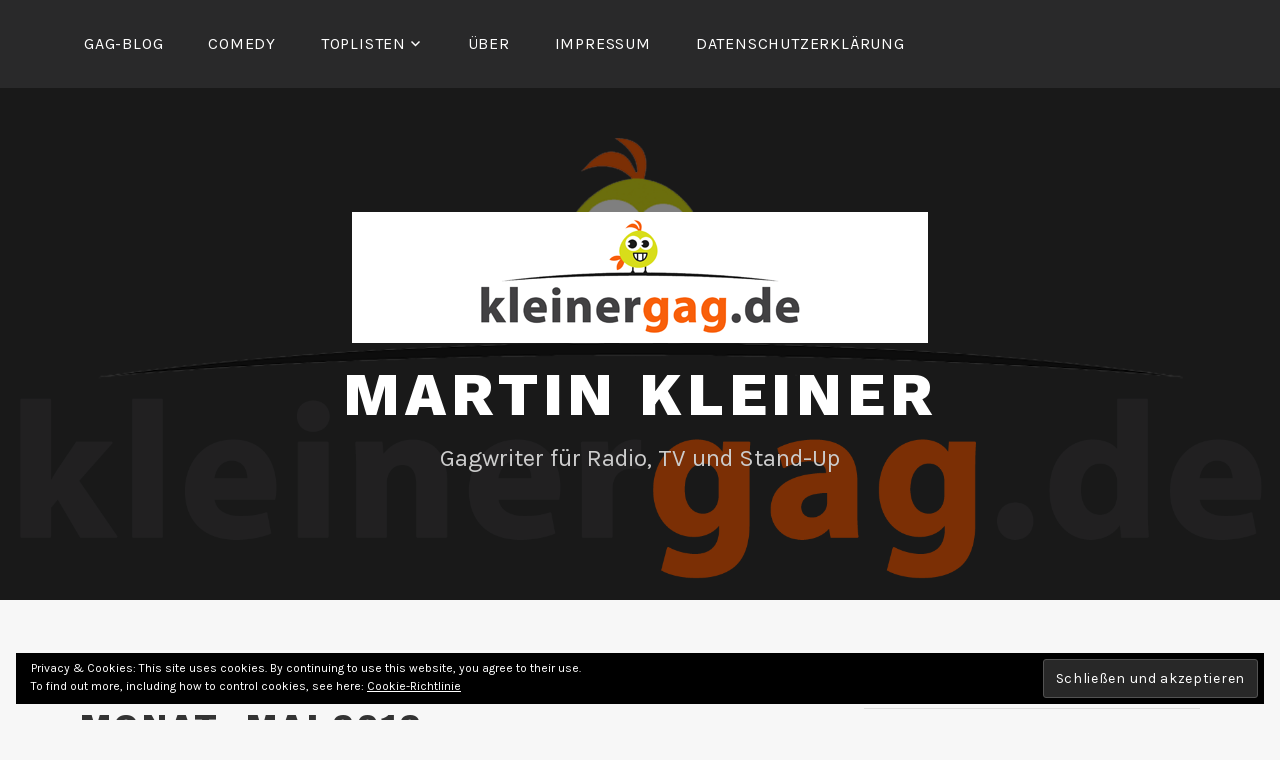

--- FILE ---
content_type: text/html; charset=UTF-8
request_url: http://kleinergag.de/2012/05/
body_size: 14109
content:
<!DOCTYPE html>
<html dir="ltr" lang="de">
<head>
<meta charset="UTF-8">
<meta name="viewport" content="width=device-width, initial-scale=1">
<link rel="profile" href="http://gmpg.org/xfn/11">
<link rel="pingback" href="http://kleinergag.de/xmlrpc.php">

<title>Monat: Mai 2012 | Martin Kleiner</title>

		<!-- All in One SEO 4.7.7.1 - aioseo.com -->
	<meta name="robots" content="noindex, max-snippet:-1, max-image-preview:large, max-video-preview:-1" />
	<link rel="canonical" href="http://kleinergag.de/2012/05/" />
	<meta name="generator" content="All in One SEO (AIOSEO) 4.7.7.1" />
		<script type="application/ld+json" class="aioseo-schema">
			{"@context":"https:\/\/schema.org","@graph":[{"@type":"BreadcrumbList","@id":"http:\/\/kleinergag.de\/2012\/05\/#breadcrumblist","itemListElement":[{"@type":"ListItem","@id":"http:\/\/kleinergag.de\/#listItem","position":1,"name":"Zu Hause","item":"http:\/\/kleinergag.de\/","nextItem":{"@type":"ListItem","@id":"http:\/\/kleinergag.de\/2012\/#listItem","name":"2012"}},{"@type":"ListItem","@id":"http:\/\/kleinergag.de\/2012\/#listItem","position":2,"name":"2012","item":"http:\/\/kleinergag.de\/2012\/","nextItem":{"@type":"ListItem","@id":"http:\/\/kleinergag.de\/2012\/05\/#listItem","name":"Mai, 2012"},"previousItem":{"@type":"ListItem","@id":"http:\/\/kleinergag.de\/#listItem","name":"Zu Hause"}},{"@type":"ListItem","@id":"http:\/\/kleinergag.de\/2012\/05\/#listItem","position":3,"name":"Mai, 2012","previousItem":{"@type":"ListItem","@id":"http:\/\/kleinergag.de\/2012\/#listItem","name":"2012"}}]},{"@type":"CollectionPage","@id":"http:\/\/kleinergag.de\/2012\/05\/#collectionpage","url":"http:\/\/kleinergag.de\/2012\/05\/","name":"Monat: Mai 2012 | Martin Kleiner","inLanguage":"de-DE","isPartOf":{"@id":"http:\/\/kleinergag.de\/#website"},"breadcrumb":{"@id":"http:\/\/kleinergag.de\/2012\/05\/#breadcrumblist"}},{"@type":"Organization","@id":"http:\/\/kleinergag.de\/#organization","name":"Martin Kleiner","description":"Gagwriter f\u00fcr Radio, TV und Stand-Up","url":"http:\/\/kleinergag.de\/","logo":{"@type":"ImageObject","url":"http:\/\/kleinergag.de\/wp-content\/uploads\/2017\/09\/headerkleinergagde.png","@id":"http:\/\/kleinergag.de\/2012\/05\/#organizationLogo","width":576,"height":131},"image":{"@id":"http:\/\/kleinergag.de\/2012\/05\/#organizationLogo"}},{"@type":"WebSite","@id":"http:\/\/kleinergag.de\/#website","url":"http:\/\/kleinergag.de\/","name":"Radio Gagservice","description":"Gagwriter f\u00fcr Radio, TV und Stand-Up","inLanguage":"de-DE","publisher":{"@id":"http:\/\/kleinergag.de\/#organization"}}]}
		</script>
		<!-- All in One SEO -->

<link rel='dns-prefetch' href='//secure.gravatar.com' />
<link rel='dns-prefetch' href='//stats.wp.com' />
<link rel='dns-prefetch' href='//fonts.googleapis.com' />
<link rel='dns-prefetch' href='//v0.wordpress.com' />
<link rel="alternate" type="application/rss+xml" title="Martin Kleiner &raquo; Feed" href="http://kleinergag.de/feed/" />
<link rel="alternate" type="application/rss+xml" title="Martin Kleiner &raquo; Kommentar-Feed" href="http://kleinergag.de/comments/feed/" />
<script type="text/javascript">
/* <![CDATA[ */
window._wpemojiSettings = {"baseUrl":"https:\/\/s.w.org\/images\/core\/emoji\/15.0.3\/72x72\/","ext":".png","svgUrl":"https:\/\/s.w.org\/images\/core\/emoji\/15.0.3\/svg\/","svgExt":".svg","source":{"concatemoji":"http:\/\/kleinergag.de\/wp-includes\/js\/wp-emoji-release.min.js?ver=6f7b57f97672b266d62b43a3e19f6014"}};
/*! This file is auto-generated */
!function(i,n){var o,s,e;function c(e){try{var t={supportTests:e,timestamp:(new Date).valueOf()};sessionStorage.setItem(o,JSON.stringify(t))}catch(e){}}function p(e,t,n){e.clearRect(0,0,e.canvas.width,e.canvas.height),e.fillText(t,0,0);var t=new Uint32Array(e.getImageData(0,0,e.canvas.width,e.canvas.height).data),r=(e.clearRect(0,0,e.canvas.width,e.canvas.height),e.fillText(n,0,0),new Uint32Array(e.getImageData(0,0,e.canvas.width,e.canvas.height).data));return t.every(function(e,t){return e===r[t]})}function u(e,t,n){switch(t){case"flag":return n(e,"\ud83c\udff3\ufe0f\u200d\u26a7\ufe0f","\ud83c\udff3\ufe0f\u200b\u26a7\ufe0f")?!1:!n(e,"\ud83c\uddfa\ud83c\uddf3","\ud83c\uddfa\u200b\ud83c\uddf3")&&!n(e,"\ud83c\udff4\udb40\udc67\udb40\udc62\udb40\udc65\udb40\udc6e\udb40\udc67\udb40\udc7f","\ud83c\udff4\u200b\udb40\udc67\u200b\udb40\udc62\u200b\udb40\udc65\u200b\udb40\udc6e\u200b\udb40\udc67\u200b\udb40\udc7f");case"emoji":return!n(e,"\ud83d\udc26\u200d\u2b1b","\ud83d\udc26\u200b\u2b1b")}return!1}function f(e,t,n){var r="undefined"!=typeof WorkerGlobalScope&&self instanceof WorkerGlobalScope?new OffscreenCanvas(300,150):i.createElement("canvas"),a=r.getContext("2d",{willReadFrequently:!0}),o=(a.textBaseline="top",a.font="600 32px Arial",{});return e.forEach(function(e){o[e]=t(a,e,n)}),o}function t(e){var t=i.createElement("script");t.src=e,t.defer=!0,i.head.appendChild(t)}"undefined"!=typeof Promise&&(o="wpEmojiSettingsSupports",s=["flag","emoji"],n.supports={everything:!0,everythingExceptFlag:!0},e=new Promise(function(e){i.addEventListener("DOMContentLoaded",e,{once:!0})}),new Promise(function(t){var n=function(){try{var e=JSON.parse(sessionStorage.getItem(o));if("object"==typeof e&&"number"==typeof e.timestamp&&(new Date).valueOf()<e.timestamp+604800&&"object"==typeof e.supportTests)return e.supportTests}catch(e){}return null}();if(!n){if("undefined"!=typeof Worker&&"undefined"!=typeof OffscreenCanvas&&"undefined"!=typeof URL&&URL.createObjectURL&&"undefined"!=typeof Blob)try{var e="postMessage("+f.toString()+"("+[JSON.stringify(s),u.toString(),p.toString()].join(",")+"));",r=new Blob([e],{type:"text/javascript"}),a=new Worker(URL.createObjectURL(r),{name:"wpTestEmojiSupports"});return void(a.onmessage=function(e){c(n=e.data),a.terminate(),t(n)})}catch(e){}c(n=f(s,u,p))}t(n)}).then(function(e){for(var t in e)n.supports[t]=e[t],n.supports.everything=n.supports.everything&&n.supports[t],"flag"!==t&&(n.supports.everythingExceptFlag=n.supports.everythingExceptFlag&&n.supports[t]);n.supports.everythingExceptFlag=n.supports.everythingExceptFlag&&!n.supports.flag,n.DOMReady=!1,n.readyCallback=function(){n.DOMReady=!0}}).then(function(){return e}).then(function(){var e;n.supports.everything||(n.readyCallback(),(e=n.source||{}).concatemoji?t(e.concatemoji):e.wpemoji&&e.twemoji&&(t(e.twemoji),t(e.wpemoji)))}))}((window,document),window._wpemojiSettings);
/* ]]> */
</script>
<link rel='stylesheet' id='sbi_styles-css' href='http://kleinergag.de/wp-content/plugins/instagram-feed/css/sbi-styles.min.css?ver=6.6.1' type='text/css' media='all' />
<style id='wp-emoji-styles-inline-css' type='text/css'>

	img.wp-smiley, img.emoji {
		display: inline !important;
		border: none !important;
		box-shadow: none !important;
		height: 1em !important;
		width: 1em !important;
		margin: 0 0.07em !important;
		vertical-align: -0.1em !important;
		background: none !important;
		padding: 0 !important;
	}
</style>
<link rel='stylesheet' id='wp-block-library-css' href='http://kleinergag.de/wp-includes/css/dist/block-library/style.min.css?ver=6f7b57f97672b266d62b43a3e19f6014' type='text/css' media='all' />
<style id='wp-block-library-inline-css' type='text/css'>
.has-text-align-justify{text-align:justify;}
</style>
<link rel='stylesheet' id='mediaelement-css' href='http://kleinergag.de/wp-includes/js/mediaelement/mediaelementplayer-legacy.min.css?ver=4.2.17' type='text/css' media='all' />
<link rel='stylesheet' id='wp-mediaelement-css' href='http://kleinergag.de/wp-includes/js/mediaelement/wp-mediaelement.min.css?ver=6f7b57f97672b266d62b43a3e19f6014' type='text/css' media='all' />
<style id='jetpack-sharing-buttons-style-inline-css' type='text/css'>
.jetpack-sharing-buttons__services-list{display:flex;flex-direction:row;flex-wrap:wrap;gap:0;list-style-type:none;margin:5px;padding:0}.jetpack-sharing-buttons__services-list.has-small-icon-size{font-size:12px}.jetpack-sharing-buttons__services-list.has-normal-icon-size{font-size:16px}.jetpack-sharing-buttons__services-list.has-large-icon-size{font-size:24px}.jetpack-sharing-buttons__services-list.has-huge-icon-size{font-size:36px}@media print{.jetpack-sharing-buttons__services-list{display:none!important}}.editor-styles-wrapper .wp-block-jetpack-sharing-buttons{gap:0;padding-inline-start:0}ul.jetpack-sharing-buttons__services-list.has-background{padding:1.25em 2.375em}
</style>
<style id='classic-theme-styles-inline-css' type='text/css'>
/*! This file is auto-generated */
.wp-block-button__link{color:#fff;background-color:#32373c;border-radius:9999px;box-shadow:none;text-decoration:none;padding:calc(.667em + 2px) calc(1.333em + 2px);font-size:1.125em}.wp-block-file__button{background:#32373c;color:#fff;text-decoration:none}
</style>
<style id='global-styles-inline-css' type='text/css'>
body{--wp--preset--color--black: #000000;--wp--preset--color--cyan-bluish-gray: #abb8c3;--wp--preset--color--white: #ffffff;--wp--preset--color--pale-pink: #f78da7;--wp--preset--color--vivid-red: #cf2e2e;--wp--preset--color--luminous-vivid-orange: #ff6900;--wp--preset--color--luminous-vivid-amber: #fcb900;--wp--preset--color--light-green-cyan: #7bdcb5;--wp--preset--color--vivid-green-cyan: #00d084;--wp--preset--color--pale-cyan-blue: #8ed1fc;--wp--preset--color--vivid-cyan-blue: #0693e3;--wp--preset--color--vivid-purple: #9b51e0;--wp--preset--gradient--vivid-cyan-blue-to-vivid-purple: linear-gradient(135deg,rgba(6,147,227,1) 0%,rgb(155,81,224) 100%);--wp--preset--gradient--light-green-cyan-to-vivid-green-cyan: linear-gradient(135deg,rgb(122,220,180) 0%,rgb(0,208,130) 100%);--wp--preset--gradient--luminous-vivid-amber-to-luminous-vivid-orange: linear-gradient(135deg,rgba(252,185,0,1) 0%,rgba(255,105,0,1) 100%);--wp--preset--gradient--luminous-vivid-orange-to-vivid-red: linear-gradient(135deg,rgba(255,105,0,1) 0%,rgb(207,46,46) 100%);--wp--preset--gradient--very-light-gray-to-cyan-bluish-gray: linear-gradient(135deg,rgb(238,238,238) 0%,rgb(169,184,195) 100%);--wp--preset--gradient--cool-to-warm-spectrum: linear-gradient(135deg,rgb(74,234,220) 0%,rgb(151,120,209) 20%,rgb(207,42,186) 40%,rgb(238,44,130) 60%,rgb(251,105,98) 80%,rgb(254,248,76) 100%);--wp--preset--gradient--blush-light-purple: linear-gradient(135deg,rgb(255,206,236) 0%,rgb(152,150,240) 100%);--wp--preset--gradient--blush-bordeaux: linear-gradient(135deg,rgb(254,205,165) 0%,rgb(254,45,45) 50%,rgb(107,0,62) 100%);--wp--preset--gradient--luminous-dusk: linear-gradient(135deg,rgb(255,203,112) 0%,rgb(199,81,192) 50%,rgb(65,88,208) 100%);--wp--preset--gradient--pale-ocean: linear-gradient(135deg,rgb(255,245,203) 0%,rgb(182,227,212) 50%,rgb(51,167,181) 100%);--wp--preset--gradient--electric-grass: linear-gradient(135deg,rgb(202,248,128) 0%,rgb(113,206,126) 100%);--wp--preset--gradient--midnight: linear-gradient(135deg,rgb(2,3,129) 0%,rgb(40,116,252) 100%);--wp--preset--font-size--small: 13px;--wp--preset--font-size--medium: 20px;--wp--preset--font-size--large: 36px;--wp--preset--font-size--x-large: 42px;--wp--preset--spacing--20: 0.44rem;--wp--preset--spacing--30: 0.67rem;--wp--preset--spacing--40: 1rem;--wp--preset--spacing--50: 1.5rem;--wp--preset--spacing--60: 2.25rem;--wp--preset--spacing--70: 3.38rem;--wp--preset--spacing--80: 5.06rem;--wp--preset--shadow--natural: 6px 6px 9px rgba(0, 0, 0, 0.2);--wp--preset--shadow--deep: 12px 12px 50px rgba(0, 0, 0, 0.4);--wp--preset--shadow--sharp: 6px 6px 0px rgba(0, 0, 0, 0.2);--wp--preset--shadow--outlined: 6px 6px 0px -3px rgba(255, 255, 255, 1), 6px 6px rgba(0, 0, 0, 1);--wp--preset--shadow--crisp: 6px 6px 0px rgba(0, 0, 0, 1);}:where(.is-layout-flex){gap: 0.5em;}:where(.is-layout-grid){gap: 0.5em;}body .is-layout-flex{display: flex;}body .is-layout-flex{flex-wrap: wrap;align-items: center;}body .is-layout-flex > *{margin: 0;}body .is-layout-grid{display: grid;}body .is-layout-grid > *{margin: 0;}:where(.wp-block-columns.is-layout-flex){gap: 2em;}:where(.wp-block-columns.is-layout-grid){gap: 2em;}:where(.wp-block-post-template.is-layout-flex){gap: 1.25em;}:where(.wp-block-post-template.is-layout-grid){gap: 1.25em;}.has-black-color{color: var(--wp--preset--color--black) !important;}.has-cyan-bluish-gray-color{color: var(--wp--preset--color--cyan-bluish-gray) !important;}.has-white-color{color: var(--wp--preset--color--white) !important;}.has-pale-pink-color{color: var(--wp--preset--color--pale-pink) !important;}.has-vivid-red-color{color: var(--wp--preset--color--vivid-red) !important;}.has-luminous-vivid-orange-color{color: var(--wp--preset--color--luminous-vivid-orange) !important;}.has-luminous-vivid-amber-color{color: var(--wp--preset--color--luminous-vivid-amber) !important;}.has-light-green-cyan-color{color: var(--wp--preset--color--light-green-cyan) !important;}.has-vivid-green-cyan-color{color: var(--wp--preset--color--vivid-green-cyan) !important;}.has-pale-cyan-blue-color{color: var(--wp--preset--color--pale-cyan-blue) !important;}.has-vivid-cyan-blue-color{color: var(--wp--preset--color--vivid-cyan-blue) !important;}.has-vivid-purple-color{color: var(--wp--preset--color--vivid-purple) !important;}.has-black-background-color{background-color: var(--wp--preset--color--black) !important;}.has-cyan-bluish-gray-background-color{background-color: var(--wp--preset--color--cyan-bluish-gray) !important;}.has-white-background-color{background-color: var(--wp--preset--color--white) !important;}.has-pale-pink-background-color{background-color: var(--wp--preset--color--pale-pink) !important;}.has-vivid-red-background-color{background-color: var(--wp--preset--color--vivid-red) !important;}.has-luminous-vivid-orange-background-color{background-color: var(--wp--preset--color--luminous-vivid-orange) !important;}.has-luminous-vivid-amber-background-color{background-color: var(--wp--preset--color--luminous-vivid-amber) !important;}.has-light-green-cyan-background-color{background-color: var(--wp--preset--color--light-green-cyan) !important;}.has-vivid-green-cyan-background-color{background-color: var(--wp--preset--color--vivid-green-cyan) !important;}.has-pale-cyan-blue-background-color{background-color: var(--wp--preset--color--pale-cyan-blue) !important;}.has-vivid-cyan-blue-background-color{background-color: var(--wp--preset--color--vivid-cyan-blue) !important;}.has-vivid-purple-background-color{background-color: var(--wp--preset--color--vivid-purple) !important;}.has-black-border-color{border-color: var(--wp--preset--color--black) !important;}.has-cyan-bluish-gray-border-color{border-color: var(--wp--preset--color--cyan-bluish-gray) !important;}.has-white-border-color{border-color: var(--wp--preset--color--white) !important;}.has-pale-pink-border-color{border-color: var(--wp--preset--color--pale-pink) !important;}.has-vivid-red-border-color{border-color: var(--wp--preset--color--vivid-red) !important;}.has-luminous-vivid-orange-border-color{border-color: var(--wp--preset--color--luminous-vivid-orange) !important;}.has-luminous-vivid-amber-border-color{border-color: var(--wp--preset--color--luminous-vivid-amber) !important;}.has-light-green-cyan-border-color{border-color: var(--wp--preset--color--light-green-cyan) !important;}.has-vivid-green-cyan-border-color{border-color: var(--wp--preset--color--vivid-green-cyan) !important;}.has-pale-cyan-blue-border-color{border-color: var(--wp--preset--color--pale-cyan-blue) !important;}.has-vivid-cyan-blue-border-color{border-color: var(--wp--preset--color--vivid-cyan-blue) !important;}.has-vivid-purple-border-color{border-color: var(--wp--preset--color--vivid-purple) !important;}.has-vivid-cyan-blue-to-vivid-purple-gradient-background{background: var(--wp--preset--gradient--vivid-cyan-blue-to-vivid-purple) !important;}.has-light-green-cyan-to-vivid-green-cyan-gradient-background{background: var(--wp--preset--gradient--light-green-cyan-to-vivid-green-cyan) !important;}.has-luminous-vivid-amber-to-luminous-vivid-orange-gradient-background{background: var(--wp--preset--gradient--luminous-vivid-amber-to-luminous-vivid-orange) !important;}.has-luminous-vivid-orange-to-vivid-red-gradient-background{background: var(--wp--preset--gradient--luminous-vivid-orange-to-vivid-red) !important;}.has-very-light-gray-to-cyan-bluish-gray-gradient-background{background: var(--wp--preset--gradient--very-light-gray-to-cyan-bluish-gray) !important;}.has-cool-to-warm-spectrum-gradient-background{background: var(--wp--preset--gradient--cool-to-warm-spectrum) !important;}.has-blush-light-purple-gradient-background{background: var(--wp--preset--gradient--blush-light-purple) !important;}.has-blush-bordeaux-gradient-background{background: var(--wp--preset--gradient--blush-bordeaux) !important;}.has-luminous-dusk-gradient-background{background: var(--wp--preset--gradient--luminous-dusk) !important;}.has-pale-ocean-gradient-background{background: var(--wp--preset--gradient--pale-ocean) !important;}.has-electric-grass-gradient-background{background: var(--wp--preset--gradient--electric-grass) !important;}.has-midnight-gradient-background{background: var(--wp--preset--gradient--midnight) !important;}.has-small-font-size{font-size: var(--wp--preset--font-size--small) !important;}.has-medium-font-size{font-size: var(--wp--preset--font-size--medium) !important;}.has-large-font-size{font-size: var(--wp--preset--font-size--large) !important;}.has-x-large-font-size{font-size: var(--wp--preset--font-size--x-large) !important;}
.wp-block-navigation a:where(:not(.wp-element-button)){color: inherit;}
:where(.wp-block-post-template.is-layout-flex){gap: 1.25em;}:where(.wp-block-post-template.is-layout-grid){gap: 1.25em;}
:where(.wp-block-columns.is-layout-flex){gap: 2em;}:where(.wp-block-columns.is-layout-grid){gap: 2em;}
.wp-block-pullquote{font-size: 1.5em;line-height: 1.6;}
</style>
<link rel='stylesheet' id='isell-style-css' href='http://kleinergag.de/wp-content/plugins/sell-digital-downloads/css/isell_style.css?ver=2.2.6' type='text/css' media='all' />
<link rel='stylesheet' id='lodestar-style-css' href='http://kleinergag.de/wp-content/themes/lodestar-wpcom/style.css?ver=6f7b57f97672b266d62b43a3e19f6014' type='text/css' media='all' />
<link rel='stylesheet' id='lodestar-block-style-css' href='http://kleinergag.de/wp-content/themes/lodestar-wpcom/assets/css/blocks.css?ver=1.0' type='text/css' media='all' />
<link rel='stylesheet' id='lodestar_fonts_url-css' href='https://fonts.googleapis.com/css?family=Work+Sans%3A800%7CKarla%3A400%2C400italic%2C700%2C700italic&#038;subset=latin%2Clatin-ext' type='text/css' media='all' />
<link rel='stylesheet' id='genericons-css' href='http://kleinergag.de/wp-content/plugins/jetpack/_inc/genericons/genericons/genericons.css?ver=3.1' type='text/css' media='all' />
<link rel='stylesheet' id='jetpack_css-css' href='http://kleinergag.de/wp-content/plugins/jetpack/css/jetpack.css?ver=13.3.2' type='text/css' media='all' />
<script type="text/javascript" src="http://kleinergag.de/wp-includes/js/jquery/jquery.min.js?ver=3.7.1" id="jquery-core-js"></script>
<script type="text/javascript" src="http://kleinergag.de/wp-includes/js/jquery/jquery-migrate.min.js?ver=3.4.1" id="jquery-migrate-js"></script>
<link rel="https://api.w.org/" href="http://kleinergag.de/wp-json/" /><link rel="EditURI" type="application/rsd+xml" title="RSD" href="http://kleinergag.de/xmlrpc.php?rsd" />

	<style>img#wpstats{display:none}</style>
		<style data-context="foundation-flickity-css">/*! Flickity v2.0.2
http://flickity.metafizzy.co
---------------------------------------------- */.flickity-enabled{position:relative}.flickity-enabled:focus{outline:0}.flickity-viewport{overflow:hidden;position:relative;height:100%}.flickity-slider{position:absolute;width:100%;height:100%}.flickity-enabled.is-draggable{-webkit-tap-highlight-color:transparent;tap-highlight-color:transparent;-webkit-user-select:none;-moz-user-select:none;-ms-user-select:none;user-select:none}.flickity-enabled.is-draggable .flickity-viewport{cursor:move;cursor:-webkit-grab;cursor:grab}.flickity-enabled.is-draggable .flickity-viewport.is-pointer-down{cursor:-webkit-grabbing;cursor:grabbing}.flickity-prev-next-button{position:absolute;top:50%;width:44px;height:44px;border:none;border-radius:50%;background:#fff;background:hsla(0,0%,100%,.75);cursor:pointer;-webkit-transform:translateY(-50%);transform:translateY(-50%)}.flickity-prev-next-button:hover{background:#fff}.flickity-prev-next-button:focus{outline:0;box-shadow:0 0 0 5px #09f}.flickity-prev-next-button:active{opacity:.6}.flickity-prev-next-button.previous{left:10px}.flickity-prev-next-button.next{right:10px}.flickity-rtl .flickity-prev-next-button.previous{left:auto;right:10px}.flickity-rtl .flickity-prev-next-button.next{right:auto;left:10px}.flickity-prev-next-button:disabled{opacity:.3;cursor:auto}.flickity-prev-next-button svg{position:absolute;left:20%;top:20%;width:60%;height:60%}.flickity-prev-next-button .arrow{fill:#333}.flickity-page-dots{position:absolute;width:100%;bottom:-25px;padding:0;margin:0;list-style:none;text-align:center;line-height:1}.flickity-rtl .flickity-page-dots{direction:rtl}.flickity-page-dots .dot{display:inline-block;width:10px;height:10px;margin:0 8px;background:#333;border-radius:50%;opacity:.25;cursor:pointer}.flickity-page-dots .dot.is-selected{opacity:1}</style><style data-context="foundation-slideout-css">.slideout-menu{position:fixed;left:0;top:0;bottom:0;right:auto;z-index:0;width:256px;overflow-y:auto;-webkit-overflow-scrolling:touch;display:none}.slideout-menu.pushit-right{left:auto;right:0}.slideout-panel{position:relative;z-index:1;will-change:transform}.slideout-open,.slideout-open .slideout-panel,.slideout-open body{overflow:hidden}.slideout-open .slideout-menu{display:block}.pushit{display:none}</style><style type="text/css" id="custom-background-css">
body.custom-background { background-color: #f7f7f7; }
</style>
	<style>.ios7.web-app-mode.has-fixed header{ background-color: rgba(66,66,68,.88);}</style></head>

<body class="archive date custom-background wp-custom-logo wp-embed-responsive group-blog hfeed has-site-logo lodestar-footer-image has-sidebar has-top-content">
<div id="page" class="site">
	<a class="skip-link screen-reader-text" href="#content">Zum Inhalt springen</a>

	<header id="masthead" class="site-header" role="banner">

		<div class="header-top">
			<div class="wrap">
				<nav id="site-navigation" class="main-navigation" role="navigation" aria-label="Menü oben">
	<button class="menu-toggle" aria-controls="top-menu" aria-expanded="false">Menü</button>
	<div id="top-menu" class="menu"><ul>
<li class="page_item page-item-2191 current_page_parent"><a href="http://kleinergag.de/blog/">Gag-Blog</a></li>
<li class="page_item page-item-791"><a href="http://kleinergag.de/comedy/">Comedy</a></li>
<li class="page_item page-item-7 page_item_has_children"><a href="http://kleinergag.de/toplisten/">Toplisten</a>
<ul class='children'>
	<li class="page_item page-item-714"><a href="http://kleinergag.de/toplisten/top-3-cabrio/">Top 3 Cabrio</a></li>
	<li class="page_item page-item-1736"><a href="http://kleinergag.de/toplisten/top-5-anzeichen-woran-man-einen-computerspielsuchtigen-erkennt/">Top 5 Anzeichen, woran man einen Computerspielsüchtigen erkennt</a></li>
	<li class="page_item page-item-9"><a href="http://kleinergag.de/toplisten/top5-besoffener-schiri/">Top 5 besoffener Schiri</a></li>
	<li class="page_item page-item-18"><a href="http://kleinergag.de/toplisten/top-5-bush/">Top 5 Bush</a></li>
	<li class="page_item page-item-8"><a href="http://kleinergag.de/toplisten/top-5-flugangst/">Top 5 Flugangst</a></li>
	<li class="page_item page-item-28"><a href="http://kleinergag.de/toplisten/top-5-wirtschaftskrise/">Top 5 Wirtschaftskrise</a></li>
</ul>
</li>
<li class="page_item page-item-10"><a href="http://kleinergag.de/about/">Über</a></li>
<li class="page_item page-item-11"><a href="http://kleinergag.de/impressum/">Impressum</a></li>
<li class="page_item page-item-34043"><a href="http://kleinergag.de/datenschutzerklaerung/">Datenschutzerklärung</a></li>
</ul></div>
</nav><!-- #site-navigation -->
											</div>
		</div><!-- .header-top -->

		
<div class="custom-header">
	
			<div class="custom-header-image" style="background-image: url(http://kleinergag.de/wp-content/uploads/2017/09/120720-logo-kg-vogel_2000x1200.png)">
				<div class="site-branding">
	<div class="wrap">

		<a href="http://kleinergag.de/" class="site-logo-link" rel="home" itemprop="url"><img width="576" height="131" src="http://kleinergag.de/wp-content/uploads/2017/09/headerkleinergagde.png" class="site-logo" alt="" itemprop="logo" decoding="async" fetchpriority="high" srcset="http://kleinergag.de/wp-content/uploads/2017/09/headerkleinergagde.png 576w, http://kleinergag.de/wp-content/uploads/2017/09/headerkleinergagde-300x68.png 300w" sizes="(max-width: 576px) 100vw, 576px" /></a>
					<p class="site-title"><a href="http://kleinergag.de/" rel="home">Martin Kleiner</a></p>
		
						<p class="site-description">Gagwriter für Radio, TV und Stand-Up</p>
		
	</div><!-- .wrap -->
</div><!-- .site-branding -->
			</div>

		
</div><!-- .custom-header -->

	</header>

	<div id="content" class="site-content">
<div class="wrap">
	<div id="primary" class="content-area">
		<main id="main" class="site-main" role="main">

		
			<header class="page-header">
				<h1 class="page-title">Monat: <span>Mai 2012</span></h1>			</header>
			
<article id="post-1254" class="post-1254 post type-post status-publish format-standard hentry category-gags">
	
	<header class="entry-header">
		<h2 class="entry-title"><a href="http://kleinergag.de/2012/05/31/rapper-bushido-hat-geheiratet/" rel="bookmark">Rapper Bushido hat geheiratet</a></h2>				<div class="entry-meta">
					<span class="posted-on">Veröffentlicht am <a href="http://kleinergag.de/2012/05/31/rapper-bushido-hat-geheiratet/" rel="bookmark"><time class="entry-date published updated" datetime="2012-05-31T15:27:40+02:00">2012/05/31</time></a></span><span class="byline"> <span class="byline-prefix">von </span> <span class="author vcard"><a class="url fn n" href="http://kleinergag.de/author/kleinergag/">kleinergag</a></span></span><span class="cat-links"> <span class="cat-prefix">in </span> <a href="http://kleinergag.de/category/gags/" rel="category tag">Gags</a></span>				</div><!-- .entry-meta -->

				</header>
	<div class="entry-content">
		<div style="float: right;"><script type="text/javascript"><!--
google_ad_client = "pub-0169086219991100";
google_alternate_color = "FFFFFF";
google_ad_width = 120;
google_ad_height = 240;
google_ad_format = "120x240_as";
google_ad_type = "text_image";
google_ad_channel ="link block";
google_color_border = "6f7374";
google_color_link = "e2b400";
google_color_bg = "fffdf6";
google_color_text = "333333";
google_color_url = "e2b400";
//--></script>
<script type="text/javascript"
  src="http://pagead2.googlesyndication.com/pagead/show_ads.js">
</script></div><p><em>Top-Meldung von Donnerstag 24.5.12</em></p>
<p>Rapper Bushido (33) hat geheiratet. Er gab seiner Freundin Anna-Maria Lagerblom, der Schwester von Sängerin Sarah Connor, auf einem Standesamt in Berlin das Jawort.<br />
<em>Quelle: <a href="http://www.bild.de/newsticker-meldungen/home/23-15-bushido-24292782.bild.html" target="_blank">bild.de</a></em></p>
<ul>
<li>Buhsido hat geheiratet? Und wen? &#8211; Also wenn´s nach seinen Liedern geht, tippe ich mal auf deine Mudda.</li>
<li>Bushido gab Anna-Maria Lagerblom das Yo-Wort.</li>
<li>Bushido hat die Conner-Schwester Anna-Maria Lagerblom geheiratet, oder wie es in Fachkreisen heißt: B-Promi-Wanderpokal.</li>
</ul>
<p><em>P.S.: Aktuelle News rund um Promis und Boulevard jeden Tag neu in der Gagmail, jetzt <a href="http://kleinergag.de/gagservice">gratis Testwoche anfordern</a>!</em></p>
	</div>
	<footer class="entry-footer">
		<span class="comments-link"><a href="http://kleinergag.de/2012/05/31/rapper-bushido-hat-geheiratet/#respond">Kommentar hinterlassen</a></span>	</footer><!-- .entry-footer -->

	</article><!-- #post-## -->

<article id="post-1252" class="post-1252 post type-post status-publish format-standard hentry category-gags tag-borsencrash tag-pleite tag-zuckerberg">
	
	<header class="entry-header">
		<h2 class="entry-title"><a href="http://kleinergag.de/2012/05/30/facebook-aktie-fallt-weiter/" rel="bookmark">Facebook-Aktie fällt weiter</a></h2>				<div class="entry-meta">
					<span class="posted-on">Veröffentlicht am <a href="http://kleinergag.de/2012/05/30/facebook-aktie-fallt-weiter/" rel="bookmark"><time class="entry-date published updated" datetime="2012-05-30T00:51:05+02:00">2012/05/30</time></a></span><span class="byline"> <span class="byline-prefix">von </span> <span class="author vcard"><a class="url fn n" href="http://kleinergag.de/author/kleinergag/">kleinergag</a></span></span><span class="cat-links"> <span class="cat-prefix">in </span> <a href="http://kleinergag.de/category/gags/" rel="category tag">Gags</a></span>				</div><!-- .entry-meta -->

				</header>
	<div class="entry-content">
		<div style="float: right;"><script type="text/javascript"><!--
google_ad_client = "pub-0169086219991100";
google_alternate_color = "FFFFFF";
google_ad_width = 120;
google_ad_height = 240;
google_ad_format = "120x240_as";
google_ad_type = "text_image";
google_ad_channel ="link block";
google_color_border = "6f7374";
google_color_link = "e2b400";
google_color_bg = "fffdf6";
google_color_text = "333333";
google_color_url = "e2b400";
//--></script>
<script type="text/javascript"
  src="http://pagead2.googlesyndication.com/pagead/show_ads.js">
</script></div><p><em>Flop-Börsengang von Mittwoch 23.5.12</em></p>
<p>Die Facebook-Aktie geht endgültig baden. Der Kurs ist am dritten Handelstag weiter um annähernd 9 Prozent auf 31 Dollar eingebrochen. Ein Anleger, der zum Ausgabepreis von 38 Dollar gekauft hatte, verlor somit bis zum späten Dienstag 18 Prozent seines Geldes.<br />
<em>Quelle: <a href="http://www.bild.de/newsticker-meldungen/schlaglichter/newsticker/telegramm-17053722,iurl=http_3A_2F_2Fweb_2Ebild_2Ede_2Fcont_2Fschlaglichter_2F13868015_2Ehtml.bild.html" target="_blank">bild.de</a></em></p>
<ul>
<li>Die Facebook-Aktie ist so abgeschmiert, man wird inzwischen schon von verzweifelten Anlegern um einen Euro angestupst.</li>
<li>Die Werbung vor dem Börsengang war überragend, aber die Resonanz ist ernüchternd. &#8211; Tja, da hätte Mark Zuckerberg nur Horst Seehofer fragen müssen!</li>
<li>Die Facebook-Aktie ist gefallen? Nach dem Facebook-Song von Ralph Siegel zum Song Contest kein Wunder!</li>
</ul>
	</div>
	<footer class="entry-footer">
		<span class="tags-links">Verschlagwortet mit <a href="http://kleinergag.de/tag/borsencrash/" rel="tag">börsencrash</a>, <a href="http://kleinergag.de/tag/pleite/" rel="tag">pleite</a>, <a href="http://kleinergag.de/tag/zuckerberg/" rel="tag">zuckerberg</a></span><span class="comments-link"><a href="http://kleinergag.de/2012/05/30/facebook-aktie-fallt-weiter/#respond">Kommentar hinterlassen</a></span>	</footer><!-- .entry-footer -->

	</article><!-- #post-## -->

<article id="post-1250" class="post-1250 post type-post status-publish format-standard hentry category-gags tag-gags tag-witzige-umfragen">
	
	<header class="entry-header">
		<h2 class="entry-title"><a href="http://kleinergag.de/2012/05/23/umfrage-samstagnacht-haben-frauen-die-groste-lust/" rel="bookmark">Umfrage: Samstagnacht haben Frauen die größte Lust</a></h2>				<div class="entry-meta">
					<span class="posted-on">Veröffentlicht am <a href="http://kleinergag.de/2012/05/23/umfrage-samstagnacht-haben-frauen-die-groste-lust/" rel="bookmark"><time class="entry-date published updated" datetime="2012-05-23T08:41:49+02:00">2012/05/23</time></a></span><span class="byline"> <span class="byline-prefix">von </span> <span class="author vcard"><a class="url fn n" href="http://kleinergag.de/author/kleinergag/">kleinergag</a></span></span><span class="cat-links"> <span class="cat-prefix">in </span> <a href="http://kleinergag.de/category/gags/" rel="category tag">Gags</a></span>				</div><!-- .entry-meta -->

				</header>
	<div class="entry-content">
		<p><em>Top-Umfrage von Montag 14.5.12</em></p>
<p>Ein britisches Magazin hat 1000 Frauen befragt, wann sie am meisten Lust auf Sex hätten. Die erstaunliche Antwort: Samstagabend gegen 23 Uhr. Bisher galt der Morgen als bester Zeitpunkt für die Liebe. Das liegt u.a. an der hohen Dosis des Hormons Cortisol, das die weibliche Libido stimuliert.<br />
<em>Quelle: <a href="http://www.bild.de/newsticker-meldungen/ratgeber/samstagnacht-haben-frauen-die-groesste-lust-24098390.bild.html" target="_blank">bild.de</a></em></p>
<ul>
<li>Samstagnacht haben Frauen am ehesten Lust auf Sex. &#8211; Ok. Und an welchem Samstag im Monat?</li>
<li>Samstagnacht gegen 23 Uhr haben Frauen die größte Lust auf Sex. &#8211; 23 Uhr? Muss man da nicht aufpassen, dass man nicht zu laut ist? &#8211; Stimmt. Nicht, dass noch der Partner aufwacht.</li>
<li>Bei Frauen wirkt das Saturday Night Fever. &#8211; Und bei Männern? &#8211; Wohl leider nicht, da kann John Travolta ein Lied von singen&#8230;</li>
<li>Frauen haben Samstagnacht um 23 Uhr die größte Lust. &#8211; Ah, das ist also dieser berühmte Samsta-G-Punkt.</li>
</ul>
	</div>
	<footer class="entry-footer">
		<span class="tags-links">Verschlagwortet mit <a href="http://kleinergag.de/tag/gags/" rel="tag">Gags</a>, <a href="http://kleinergag.de/tag/witzige-umfragen/" rel="tag">witzige umfragen</a></span><span class="comments-link"><a href="http://kleinergag.de/2012/05/23/umfrage-samstagnacht-haben-frauen-die-groste-lust/#respond">Kommentar hinterlassen</a></span>	</footer><!-- .entry-footer -->

	</article><!-- #post-## -->

<article id="post-1247" class="post-1247 post type-post status-publish format-standard hentry category-gags tag-munch tag-rekordsumme tag-schrei">
	
	<header class="entry-header">
		<h2 class="entry-title"><a href="http://kleinergag.de/2012/05/11/munchs-der-schrei-geht-angeblich-nach-katar/" rel="bookmark">Munchs Der Schrei geht angeblich nach Katar</a></h2>				<div class="entry-meta">
					<span class="posted-on">Veröffentlicht am <a href="http://kleinergag.de/2012/05/11/munchs-der-schrei-geht-angeblich-nach-katar/" rel="bookmark"><time class="entry-date published updated" datetime="2012-05-11T11:26:22+02:00">2012/05/11</time></a></span><span class="byline"> <span class="byline-prefix">von </span> <span class="author vcard"><a class="url fn n" href="http://kleinergag.de/author/kleinergag/">kleinergag</a></span></span><span class="cat-links"> <span class="cat-prefix">in </span> <a href="http://kleinergag.de/category/gags/" rel="category tag">Gags</a></span>				</div><!-- .entry-meta -->

				</header>
	<div class="entry-content">
		<p><em>Top-Auktion von Freitag 4.5.12</em></p>
<p>Das für die Rekordsumme von 120 Millionen Dollar (90 Millionen Euro) versteigerte Gemälde „Der Schrei” von Edvard Munchs soll nach zunächst unbestätigten Angaben nach Katar gehen. Die Herrscherfamilie des Golfemirates habe das Kunstwerk ersteigern lassen, erfuhr die Nachrichtenagentur dpa in Istanbul aus arabischen Quellen.<br />
Nie zuvor wurde bei einer Auktion mehr für ein Gemälde gezahlt.<br />
<em>Quelle: <a href="http://www.bild.de/newsticker-meldungen/home/13-schrei-katar-23963786.bild.html" target="_blank">bild.de</a></em></p>
<ul>
<li>Übrigens: Munch-Bilder gelten in Arabien neuerdings als der letzte Schrei.</li>
<li>Der teuerste Schrei der Welt. Also nach der Zalando-Lieferung.</li>
<li>Der Schrei geht für eine Rekordsumme ins Emirat Katar. Also im Austausch gegen eine Tankfüllung Benzin.</li>
</ul>
<p><em>P.S.: Mehr Boulevard und alles aus Politk und Sport mit passenden Gags in der täglichen <a href="http://kleinergag.de/gagservice/">Gagmail, jetzt testen</a>!</em></p>
	</div>
	<footer class="entry-footer">
		<span class="tags-links">Verschlagwortet mit <a href="http://kleinergag.de/tag/munch/" rel="tag">munch</a>, <a href="http://kleinergag.de/tag/rekordsumme/" rel="tag">rekordsumme</a>, <a href="http://kleinergag.de/tag/schrei/" rel="tag">schrei</a></span><span class="comments-link"><a href="http://kleinergag.de/2012/05/11/munchs-der-schrei-geht-angeblich-nach-katar/#respond">Kommentar hinterlassen</a></span>	</footer><!-- .entry-footer -->

	</article><!-- #post-## -->

<article id="post-1245" class="post-1245 post type-post status-publish format-standard hentry category-gags tag-aldi tag-betriebsrat tag-kameras tag-nacktvideos tag-uberwachung">
	
	<header class="entry-header">
		<h2 class="entry-title"><a href="http://kleinergag.de/2012/05/07/spiegel-aldi-filialleiter-filmten-heimlich-kundinnen/" rel="bookmark">Spiegel: Aldi-Filialleiter filmten heimlich Kundinnen</a></h2>				<div class="entry-meta">
					<span class="posted-on">Veröffentlicht am <a href="http://kleinergag.de/2012/05/07/spiegel-aldi-filialleiter-filmten-heimlich-kundinnen/" rel="bookmark"><time class="entry-date published updated" datetime="2012-05-07T13:37:52+02:00">2012/05/07</time></a></span><span class="byline"> <span class="byline-prefix">von </span> <span class="author vcard"><a class="url fn n" href="http://kleinergag.de/author/kleinergag/">kleinergag</a></span></span><span class="cat-links"> <span class="cat-prefix">in </span> <a href="http://kleinergag.de/category/gags/" rel="category tag">Gags</a></span>				</div><!-- .entry-meta -->

				</header>
	<div class="entry-content">
		<p><em>Top-Aufreger von Montag 30.4.12</em></p>
<p>Aldi-Kundinnen sind von Managern des Discounters nach SPIEGEL-Informationen heimlich beim Einkauf gefilmt worden. Das Interesse der Filialleiter weckten demnach vor allem Frauen in kurzen Röcken oder mit ausgeschnittenen Tops, sobald sie sich über Kühltheken beugten oder vor Regalen bückten. Dann zoomten die Aldi-Angestellten mit der Kamera heran. Hinterher wurden die Filme auf CD gebrannt und ausgetauscht. Dies geschah in Aldi-Märkten in Frankfurt am Main, in Dieburg und anderen hessischen Filialen.<br />
<em>Quelle: <a href="http://www.spiegel.de/wirtschaft/unternehmen/0,1518,830372,00.html" target="_blank">spiegel.de</a></em></p>
<ul>
<li>Aldi-Filialleiter haben heimlich hübsche Kundinnen gefilmt. &#8211; Logisch. Andersrum würde es auch kaum Sinn machen.</li>
<li>Beim Aldi wurden Frauen mit Miniröcken und knappen Tops gefilmt. &#8211; Nur Frauen? &#8211; Ja. &#8211; Ok, dann kann ich ja weiterhin bedenkenlos mit knappen Top und Minirock einkaufen gehen.</li>
<li>Da muss sich Aldi jetzt wohl auf Anschläge von Islamisten einstellen. &#8211; Nein. Die haben Kundinnen gefilmt, nicht Kurdinnen!</li>
</ul>
	</div>
	<footer class="entry-footer">
		<span class="tags-links">Verschlagwortet mit <a href="http://kleinergag.de/tag/aldi/" rel="tag">aldi</a>, <a href="http://kleinergag.de/tag/betriebsrat/" rel="tag">betriebsrat</a>, <a href="http://kleinergag.de/tag/kameras/" rel="tag">kameras</a>, <a href="http://kleinergag.de/tag/nacktvideos/" rel="tag">nacktvideos</a>, <a href="http://kleinergag.de/tag/uberwachung/" rel="tag">überwachung</a></span><span class="comments-link"><a href="http://kleinergag.de/2012/05/07/spiegel-aldi-filialleiter-filmten-heimlich-kundinnen/#respond">Kommentar hinterlassen</a></span>	</footer><!-- .entry-footer -->

	</article><!-- #post-## -->

<article id="post-1243" class="post-1243 post type-post status-publish format-standard hentry category-gags tag-gag tag-gimmick tag-urzeitkrebse tag-yps">
	
	<header class="entry-header">
		<h2 class="entry-title"><a href="http://kleinergag.de/2012/05/03/yps-kehrt-als-manner-magazin-zuruck/" rel="bookmark">Yps kehrt als Männer-Magazin zurück</a></h2>				<div class="entry-meta">
					<span class="posted-on">Veröffentlicht am <a href="http://kleinergag.de/2012/05/03/yps-kehrt-als-manner-magazin-zuruck/" rel="bookmark"><time class="entry-date published updated" datetime="2012-05-03T16:37:51+02:00">2012/05/03</time></a></span><span class="byline"> <span class="byline-prefix">von </span> <span class="author vcard"><a class="url fn n" href="http://kleinergag.de/author/kleinergag/">kleinergag</a></span></span><span class="cat-links"> <span class="cat-prefix">in </span> <a href="http://kleinergag.de/category/gags/" rel="category tag">Gags</a></span>				</div><!-- .entry-meta -->

				</header>
	<div class="entry-content">
		<p><em>Top-Comeback von Donnerstag 26.4.12</em></p>
<p>Eine gute Nachricht für alle großen Jungs unter den Männern: Yps, das wichtige Heft so manch einer Kindheit wird von Egmont Ehapa neu aufgelegt. Nur diesmal mit neuem Konzept und als Magazin für Männer zwischen 30 und 45 Jahren. Chefredakteur wird der ehemalige FHM-Macher Christian Kallenberg.<br />
<em>Quelle: <a href="http://meedia.de/print/yps-kehrt-als-maenner-magazin-zurueck/2012/04/25.html" target="_blank">meedia.de</a></em></p>
<ul>
<li>Yps wird erwachsen. &#8211; Klar, bestimmt so erwachsen wie meine Urzeitkrebse. Ich warte schon Jahre und die sind immer noch nicht größer als Lionel Messi.</li>
<li>Ein Männermagazin mit Gimmick. Lass mich raten. Ein fluoriszierendes um die Ecke Kondom um den G-Punkt zu finden?</li>
<li>Und wieso kommt Yps nur als Männermagazin? &#8211; Hallo?! Ihr Frauen habt doch gerade erst eine Women´s World im Media Markt bekommen!</li>
<li>Yps als Männermagazin. Also statt Urzeitkrebse gibt´s dann süße Mäuse und heiße Häschen.</li>
</ul>
	</div>
	<footer class="entry-footer">
		<span class="tags-links">Verschlagwortet mit <a href="http://kleinergag.de/tag/gag/" rel="tag">gag</a>, <a href="http://kleinergag.de/tag/gimmick/" rel="tag">gimmick</a>, <a href="http://kleinergag.de/tag/urzeitkrebse/" rel="tag">urzeitkrebse</a>, <a href="http://kleinergag.de/tag/yps/" rel="tag">yps</a></span><span class="comments-link"><a href="http://kleinergag.de/2012/05/03/yps-kehrt-als-manner-magazin-zuruck/#respond">Kommentar hinterlassen</a></span>	</footer><!-- .entry-footer -->

	</article><!-- #post-## -->

<article id="post-1241" class="post-1241 post type-post status-publish format-standard hentry category-gags tag-erotik tag-fernsehen tag-gags tag-sex tag-tv tag-witze">
	
	<header class="entry-header">
		<h2 class="entry-title"><a href="http://kleinergag.de/2012/05/02/umfrage-viele-schalten-um-wenn-zu-viel-sex-im-tv-lauft/" rel="bookmark">Umfrage: Viele schalten um, wenn zu viel Sex im TV läuft</a></h2>				<div class="entry-meta">
					<span class="posted-on">Veröffentlicht am <a href="http://kleinergag.de/2012/05/02/umfrage-viele-schalten-um-wenn-zu-viel-sex-im-tv-lauft/" rel="bookmark"><time class="entry-date published updated" datetime="2012-05-02T16:16:05+02:00">2012/05/02</time></a></span><span class="byline"> <span class="byline-prefix">von </span> <span class="author vcard"><a class="url fn n" href="http://kleinergag.de/author/kleinergag/">kleinergag</a></span></span><span class="cat-links"> <span class="cat-prefix">in </span> <a href="http://kleinergag.de/category/gags/" rel="category tag">Gags</a></span>				</div><!-- .entry-meta -->

				</header>
	<div class="entry-content">
		<p><em>Top-Umfrage von Mittwoch 25.4.12</em></p>
<p><em></em>Bettszenen im Fernsehen sind nicht jedermanns Sache. Fast jeder Fünfte (18,7 Prozent) gibt bei einer repräsentativen Umfrage im Auftrag des Gesundheitsmagazins „Apotheken Umschau“ zu, er schalte den Fernseher oft aus beziehungsweise wechsle den Sender, weil ihm die freizügigen Darstellungen von Sexualität unangenehm seien. Frauen sind die Sexszenen dabei deutlich peinlicher als den Männern (Frauen 26,4 Prozent; Männer: 10,7 Prozent).<br />
<em>Quelle: <a href="http://www.bild.de/newsticker-meldungen/ratgeber/tv-aus-bei-zuviel-sex-23819976.bild.html" target="_blank">bild.de</a></em></p>
<ul>
<li>Viele würden bei Sex-Szenen im TV gerne umschalten, wenn sie noch eine Hand frei hätten.</li>
<li>Vielen sind Sexszenen im Fernsehen unangenehm und peinlich. &#8211; Stimmt. Vor allem, wenn man darin die Hauptrolle gespielt hat.</li>
<li>Gibt´s eigentlich nicht ein Gerät, mit dem man nicht jugendfreie Sachen aus dem Fernsehen filtern kann. Ich will nämlich auch nicht, dass meine Kinder mal aus Versehen Sex, Gewalt oder den FC Köln sehen müssen.</li>
</ul>
	</div>
	<footer class="entry-footer">
		<span class="tags-links">Verschlagwortet mit <a href="http://kleinergag.de/tag/erotik/" rel="tag">erotik</a>, <a href="http://kleinergag.de/tag/fernsehen/" rel="tag">fernsehen</a>, <a href="http://kleinergag.de/tag/gags/" rel="tag">Gags</a>, <a href="http://kleinergag.de/tag/sex/" rel="tag">sex</a>, <a href="http://kleinergag.de/tag/tv/" rel="tag">tv</a>, <a href="http://kleinergag.de/tag/witze/" rel="tag">witze</a></span><span class="comments-link"><a href="http://kleinergag.de/2012/05/02/umfrage-viele-schalten-um-wenn-zu-viel-sex-im-tv-lauft/#respond">Kommentar hinterlassen</a></span>	</footer><!-- .entry-footer -->

	</article><!-- #post-## -->

		</main>
	</div><!-- #primary -->
	
<aside id="secondary" class="widget-area" role="complementary">
	
		<section id="recent-posts-2" class="widget widget_recent_entries">
		<h2 class="widget-title">Neueste Beiträge</h2>
		<ul>
											<li>
					<a href="http://kleinergag.de/2023/03/29/nur-jeder-fuenfte-baum-noch-gesund/"><strong>Nur jeder fünfte Baum noch gesund </strong></a>
									</li>
											<li>
					<a href="http://kleinergag.de/2023/02/14/mann-legt-feuer-in-bank-und-braet-haehnchen/"><strong>Mann legt Feuer in Bank und brät Hähnchen </strong></a>
									</li>
											<li>
					<a href="http://kleinergag.de/2021/12/28/kaviar-ist-so-teuer-wie-nie/">Kaviar ist so teuer wie nie</a>
									</li>
											<li>
					<a href="http://kleinergag.de/2021/10/13/papier-wird-knapp-preise-steigen/">Papier wird knapp: Preise steigen</a>
									</li>
											<li>
					<a href="http://kleinergag.de/2021/06/06/wer-sich-impfen-laesst-kann-eine-kuh-gewinnen/">Wer sich impfen lässt, kann eine Kuh gewinnen</a>
									</li>
					</ul>

		</section><section id="search-2" class="widget widget_search"><h2 class="widget-title">Suche</h2><form role="search" method="get" class="search-form" action="http://kleinergag.de/">
				<label>
					<span class="screen-reader-text">Suche nach:</span>
					<input type="search" class="search-field" placeholder="Suchen …" value="" name="s" />
				</label>
				<input type="submit" class="search-submit" value="Suchen" />
			</form></section><section id="twitter_timeline-2" class="widget widget_twitter_timeline"><h2 class="widget-title">Twitter</h2><a class="twitter-timeline" data-width="250" data-theme="light" data-border-color="#e8e8e8" data-tweet-limit="3" data-lang="DE" data-partner="jetpack" href="https://twitter.com/kleinergag_de" href="https://twitter.com/kleinergag_de">Meine Tweets</a></section><section id="categories-394358401" class="widget widget_categories"><h2 class="widget-title">Kategorien</h2><form action="http://kleinergag.de" method="get"><label class="screen-reader-text" for="cat">Kategorien</label><select  name='cat' id='cat' class='postform'>
	<option value='-1'>Kategorie auswählen</option>
	<option class="level-0" value="1">Allgemein</option>
	<option class="level-0" value="8">Gags</option>
	<option class="level-0" value="3">Info</option>
	<option class="level-0" value="11">News</option>
	<option class="level-0" value="67">Twitter</option>
	<option class="level-0" value="65">Videos</option>
</select>
</form><script type="text/javascript">
/* <![CDATA[ */

(function() {
	var dropdown = document.getElementById( "cat" );
	function onCatChange() {
		if ( dropdown.options[ dropdown.selectedIndex ].value > 0 ) {
			dropdown.parentNode.submit();
		}
	}
	dropdown.onchange = onCatChange;
})();

/* ]]> */
</script>
</section><section id="archives-2" class="widget widget_archive"><h2 class="widget-title">Archiv</h2>
			<ul>
					<li><a href='http://kleinergag.de/2023/03/'>März 2023</a></li>
	<li><a href='http://kleinergag.de/2023/02/'>Februar 2023</a></li>
	<li><a href='http://kleinergag.de/2021/12/'>Dezember 2021</a></li>
	<li><a href='http://kleinergag.de/2021/10/'>Oktober 2021</a></li>
	<li><a href='http://kleinergag.de/2021/06/'>Juni 2021</a></li>
	<li><a href='http://kleinergag.de/2021/05/'>Mai 2021</a></li>
	<li><a href='http://kleinergag.de/2021/04/'>April 2021</a></li>
	<li><a href='http://kleinergag.de/2021/03/'>März 2021</a></li>
	<li><a href='http://kleinergag.de/2019/09/'>September 2019</a></li>
	<li><a href='http://kleinergag.de/2019/08/'>August 2019</a></li>
	<li><a href='http://kleinergag.de/2019/07/'>Juli 2019</a></li>
	<li><a href='http://kleinergag.de/2019/05/'>Mai 2019</a></li>
	<li><a href='http://kleinergag.de/2019/04/'>April 2019</a></li>
	<li><a href='http://kleinergag.de/2019/03/'>März 2019</a></li>
	<li><a href='http://kleinergag.de/2019/02/'>Februar 2019</a></li>
	<li><a href='http://kleinergag.de/2019/01/'>Januar 2019</a></li>
	<li><a href='http://kleinergag.de/2018/09/'>September 2018</a></li>
	<li><a href='http://kleinergag.de/2018/08/'>August 2018</a></li>
	<li><a href='http://kleinergag.de/2018/05/'>Mai 2018</a></li>
	<li><a href='http://kleinergag.de/2018/02/'>Februar 2018</a></li>
	<li><a href='http://kleinergag.de/2017/09/'>September 2017</a></li>
	<li><a href='http://kleinergag.de/2017/08/'>August 2017</a></li>
	<li><a href='http://kleinergag.de/2017/07/'>Juli 2017</a></li>
	<li><a href='http://kleinergag.de/2017/06/'>Juni 2017</a></li>
	<li><a href='http://kleinergag.de/2017/04/'>April 2017</a></li>
	<li><a href='http://kleinergag.de/2017/03/'>März 2017</a></li>
	<li><a href='http://kleinergag.de/2017/02/'>Februar 2017</a></li>
	<li><a href='http://kleinergag.de/2017/01/'>Januar 2017</a></li>
	<li><a href='http://kleinergag.de/2016/12/'>Dezember 2016</a></li>
	<li><a href='http://kleinergag.de/2016/11/'>November 2016</a></li>
	<li><a href='http://kleinergag.de/2016/10/'>Oktober 2016</a></li>
	<li><a href='http://kleinergag.de/2016/09/'>September 2016</a></li>
	<li><a href='http://kleinergag.de/2016/08/'>August 2016</a></li>
	<li><a href='http://kleinergag.de/2016/07/'>Juli 2016</a></li>
	<li><a href='http://kleinergag.de/2016/06/'>Juni 2016</a></li>
	<li><a href='http://kleinergag.de/2016/05/'>Mai 2016</a></li>
	<li><a href='http://kleinergag.de/2016/04/'>April 2016</a></li>
	<li><a href='http://kleinergag.de/2016/03/'>März 2016</a></li>
	<li><a href='http://kleinergag.de/2016/02/'>Februar 2016</a></li>
	<li><a href='http://kleinergag.de/2016/01/'>Januar 2016</a></li>
	<li><a href='http://kleinergag.de/2015/12/'>Dezember 2015</a></li>
	<li><a href='http://kleinergag.de/2015/11/'>November 2015</a></li>
	<li><a href='http://kleinergag.de/2015/10/'>Oktober 2015</a></li>
	<li><a href='http://kleinergag.de/2015/09/'>September 2015</a></li>
	<li><a href='http://kleinergag.de/2015/08/'>August 2015</a></li>
	<li><a href='http://kleinergag.de/2015/07/'>Juli 2015</a></li>
	<li><a href='http://kleinergag.de/2015/06/'>Juni 2015</a></li>
	<li><a href='http://kleinergag.de/2015/05/'>Mai 2015</a></li>
	<li><a href='http://kleinergag.de/2015/04/'>April 2015</a></li>
	<li><a href='http://kleinergag.de/2015/03/'>März 2015</a></li>
	<li><a href='http://kleinergag.de/2015/02/'>Februar 2015</a></li>
	<li><a href='http://kleinergag.de/2015/01/'>Januar 2015</a></li>
	<li><a href='http://kleinergag.de/2014/12/'>Dezember 2014</a></li>
	<li><a href='http://kleinergag.de/2014/11/'>November 2014</a></li>
	<li><a href='http://kleinergag.de/2014/10/'>Oktober 2014</a></li>
	<li><a href='http://kleinergag.de/2014/09/'>September 2014</a></li>
	<li><a href='http://kleinergag.de/2014/08/'>August 2014</a></li>
	<li><a href='http://kleinergag.de/2014/07/'>Juli 2014</a></li>
	<li><a href='http://kleinergag.de/2014/06/'>Juni 2014</a></li>
	<li><a href='http://kleinergag.de/2014/05/'>Mai 2014</a></li>
	<li><a href='http://kleinergag.de/2014/04/'>April 2014</a></li>
	<li><a href='http://kleinergag.de/2014/03/'>März 2014</a></li>
	<li><a href='http://kleinergag.de/2014/02/'>Februar 2014</a></li>
	<li><a href='http://kleinergag.de/2014/01/'>Januar 2014</a></li>
	<li><a href='http://kleinergag.de/2013/12/'>Dezember 2013</a></li>
	<li><a href='http://kleinergag.de/2013/11/'>November 2013</a></li>
	<li><a href='http://kleinergag.de/2013/10/'>Oktober 2013</a></li>
	<li><a href='http://kleinergag.de/2013/09/'>September 2013</a></li>
	<li><a href='http://kleinergag.de/2013/08/'>August 2013</a></li>
	<li><a href='http://kleinergag.de/2013/07/'>Juli 2013</a></li>
	<li><a href='http://kleinergag.de/2013/06/'>Juni 2013</a></li>
	<li><a href='http://kleinergag.de/2013/05/'>Mai 2013</a></li>
	<li><a href='http://kleinergag.de/2013/04/'>April 2013</a></li>
	<li><a href='http://kleinergag.de/2013/03/'>März 2013</a></li>
	<li><a href='http://kleinergag.de/2013/02/'>Februar 2013</a></li>
	<li><a href='http://kleinergag.de/2013/01/'>Januar 2013</a></li>
	<li><a href='http://kleinergag.de/2012/12/'>Dezember 2012</a></li>
	<li><a href='http://kleinergag.de/2012/11/'>November 2012</a></li>
	<li><a href='http://kleinergag.de/2012/10/'>Oktober 2012</a></li>
	<li><a href='http://kleinergag.de/2012/09/'>September 2012</a></li>
	<li><a href='http://kleinergag.de/2012/08/'>August 2012</a></li>
	<li><a href='http://kleinergag.de/2012/07/'>Juli 2012</a></li>
	<li><a href='http://kleinergag.de/2012/06/'>Juni 2012</a></li>
	<li><a href='http://kleinergag.de/2012/05/' aria-current="page">Mai 2012</a></li>
	<li><a href='http://kleinergag.de/2012/04/'>April 2012</a></li>
	<li><a href='http://kleinergag.de/2012/03/'>März 2012</a></li>
	<li><a href='http://kleinergag.de/2012/02/'>Februar 2012</a></li>
	<li><a href='http://kleinergag.de/2012/01/'>Januar 2012</a></li>
	<li><a href='http://kleinergag.de/2011/12/'>Dezember 2011</a></li>
	<li><a href='http://kleinergag.de/2011/11/'>November 2011</a></li>
	<li><a href='http://kleinergag.de/2011/10/'>Oktober 2011</a></li>
	<li><a href='http://kleinergag.de/2011/09/'>September 2011</a></li>
	<li><a href='http://kleinergag.de/2011/08/'>August 2011</a></li>
	<li><a href='http://kleinergag.de/2011/07/'>Juli 2011</a></li>
	<li><a href='http://kleinergag.de/2011/06/'>Juni 2011</a></li>
	<li><a href='http://kleinergag.de/2011/05/'>Mai 2011</a></li>
	<li><a href='http://kleinergag.de/2011/04/'>April 2011</a></li>
	<li><a href='http://kleinergag.de/2011/03/'>März 2011</a></li>
	<li><a href='http://kleinergag.de/2011/02/'>Februar 2011</a></li>
	<li><a href='http://kleinergag.de/2011/01/'>Januar 2011</a></li>
	<li><a href='http://kleinergag.de/2010/12/'>Dezember 2010</a></li>
	<li><a href='http://kleinergag.de/2010/11/'>November 2010</a></li>
	<li><a href='http://kleinergag.de/2010/10/'>Oktober 2010</a></li>
	<li><a href='http://kleinergag.de/2010/09/'>September 2010</a></li>
	<li><a href='http://kleinergag.de/2010/08/'>August 2010</a></li>
	<li><a href='http://kleinergag.de/2010/07/'>Juli 2010</a></li>
	<li><a href='http://kleinergag.de/2010/06/'>Juni 2010</a></li>
	<li><a href='http://kleinergag.de/2010/05/'>Mai 2010</a></li>
	<li><a href='http://kleinergag.de/2010/04/'>April 2010</a></li>
	<li><a href='http://kleinergag.de/2010/03/'>März 2010</a></li>
	<li><a href='http://kleinergag.de/2010/02/'>Februar 2010</a></li>
	<li><a href='http://kleinergag.de/2010/01/'>Januar 2010</a></li>
	<li><a href='http://kleinergag.de/2009/12/'>Dezember 2009</a></li>
	<li><a href='http://kleinergag.de/2009/11/'>November 2009</a></li>
	<li><a href='http://kleinergag.de/2009/10/'>Oktober 2009</a></li>
	<li><a href='http://kleinergag.de/2009/09/'>September 2009</a></li>
	<li><a href='http://kleinergag.de/2009/08/'>August 2009</a></li>
	<li><a href='http://kleinergag.de/2009/07/'>Juli 2009</a></li>
	<li><a href='http://kleinergag.de/2009/06/'>Juni 2009</a></li>
	<li><a href='http://kleinergag.de/2009/05/'>Mai 2009</a></li>
	<li><a href='http://kleinergag.de/2009/04/'>April 2009</a></li>
	<li><a href='http://kleinergag.de/2009/03/'>März 2009</a></li>
			</ul>

			</section></aside><!-- #secondary -->
</div><!-- .wrap -->

	</div>

	
	<footer id="colophon" class="site-footer" role="contentinfo">
		


	<aside class="widget-area" role="complementary">
		<div class="wrap">
							<div class="widget-column">
					<section id="eu_cookie_law_widget-2" class="widget widget_eu_cookie_law_widget">
<div
	class="hide-on-button negative"
	data-hide-timeout="30"
	data-consent-expiration="180"
	id="eu-cookie-law"
>
	<form method="post">
		<input type="submit" value="Schließen und akzeptieren" class="accept" />
	</form>

	Privacy &amp; Cookies: This site uses cookies. By continuing to use this website, you agree to their use. <br />
To find out more, including how to control cookies, see here:
		<a href="http://kleinergag.de/datenschutzerklaerung/" rel="">
		Cookie-Richtlinie	</a>
</div>
</section>				</div>
					</div>
	</aside><!-- .widget-area -->

<div class="site-info">
	<div class="wrap">
		<a href="https://wordpress.org/">Mit freundlicher Unterstützung von WordPress</a>
		<span class="sep"> | </span>
		Theme: Lodestar von <a href="http://automattic.com/" rel="designer">Automattic</a>.	</div><!-- .wrap -->
</div><!-- .site-info -->
	</footer>
</div><!-- #page -->
<!-- Instagram Feed JS -->
<script type="text/javascript">
var sbiajaxurl = "http://kleinergag.de/wp-admin/admin-ajax.php";
</script>
<!-- Powered by WPtouch: 4.3.60 --><script type="text/javascript" src="http://kleinergag.de/wp-content/themes/lodestar-wpcom/assets/js/navigation.js?ver=20151215" id="lodestar-navigation-js"></script>
<script type="text/javascript" src="http://kleinergag.de/wp-content/themes/lodestar-wpcom/assets/js/global.js?ver=20151215" id="lodestar-global-js"></script>
<script type="text/javascript" src="http://kleinergag.de/wp-content/themes/lodestar-wpcom/assets/js/skip-link-focus-fix.js?ver=20151215" id="lodestar-skip-link-focus-fix-js"></script>
<script type="text/javascript" src="http://kleinergag.de/wp-content/plugins/jetpack/_inc/build/widgets/eu-cookie-law/eu-cookie-law.min.js?ver=20180522" id="eu-cookie-law-script-js"></script>
<script type="text/javascript" src="http://kleinergag.de/wp-content/plugins/jetpack/_inc/build/twitter-timeline.min.js?ver=4.0.0" id="jetpack-twitter-timeline-js"></script>
<script type="text/javascript" src="https://stats.wp.com/e-202604.js" id="jetpack-stats-js" data-wp-strategy="defer"></script>
<script type="text/javascript" id="jetpack-stats-js-after">
/* <![CDATA[ */
_stq = window._stq || [];
_stq.push([ "view", JSON.parse("{\"v\":\"ext\",\"blog\":\"7183470\",\"post\":\"0\",\"tz\":\"1\",\"srv\":\"kleinergag.de\",\"j\":\"1:13.3.2\"}") ]);
_stq.push([ "clickTrackerInit", "7183470", "0" ]);
/* ]]> */
</script>

</body>
</html>


--- FILE ---
content_type: text/html; charset=utf-8
request_url: https://www.google.com/recaptcha/api2/aframe
body_size: 267
content:
<!DOCTYPE HTML><html><head><meta http-equiv="content-type" content="text/html; charset=UTF-8"></head><body><script nonce="7AdODJbJOQBy2Fm-oyqYHA">/** Anti-fraud and anti-abuse applications only. See google.com/recaptcha */ try{var clients={'sodar':'https://pagead2.googlesyndication.com/pagead/sodar?'};window.addEventListener("message",function(a){try{if(a.source===window.parent){var b=JSON.parse(a.data);var c=clients[b['id']];if(c){var d=document.createElement('img');d.src=c+b['params']+'&rc='+(localStorage.getItem("rc::a")?sessionStorage.getItem("rc::b"):"");window.document.body.appendChild(d);sessionStorage.setItem("rc::e",parseInt(sessionStorage.getItem("rc::e")||0)+1);localStorage.setItem("rc::h",'1768975968006');}}}catch(b){}});window.parent.postMessage("_grecaptcha_ready", "*");}catch(b){}</script></body></html>